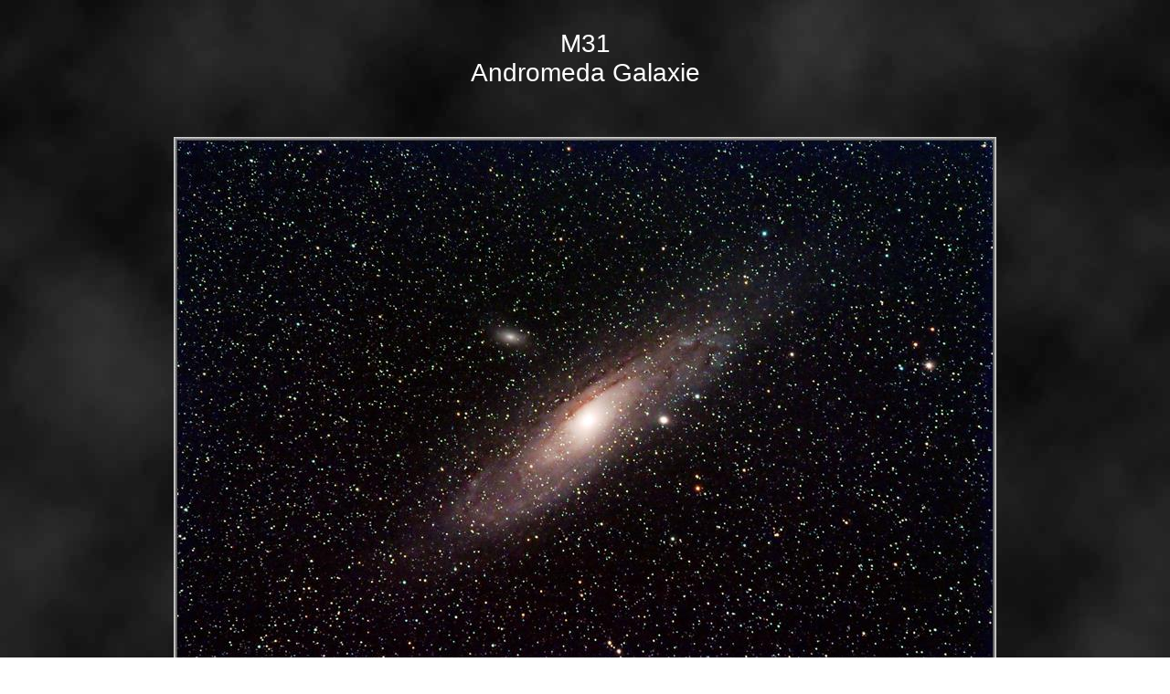

--- FILE ---
content_type: text/html
request_url: http://astro-lupus.de/html/images/M31_2008-09-27.html
body_size: 10817
content:
<?xml version="1.0" encoding="utf-8"?>
<!DOCTYPE html PUBLIC "-//W3C//DTD XHTML 1.1//EN"
        "http://www.w3.org/TR/xhtml11/DTD/xhtml11.dtd">
<html xmlns="http://www.w3.org/1999/xhtml" xml:lang="en">
<head>
	<meta http-equiv="content-type" content="text/html; charset=ISO-8859-1" />
	<title>Aktuelles</title>
	<meta content="Wulf-Dietger Braun" name="author">
	<style type="text/css">
		body
		{
			margin: 0;
			padding: 0;
		}

		#info
		{
			position: absolute;
			top: 0;
			left: 0;
			width: 100%;
			text-align: center;
			padding: 10px;
			font-family: Trebuchet MS, Verdana, sans-serif;
			background-color: #eee;
			border-bottom: solid 1px #ccc;
		}

		#binding
		{
			position: absolute;
			top: 0%;
			left: 50%;
			padding: 0;
			margin-left: -450px;
			margin-top: +150px;
		}

		#message
		{
			position: absolute;
			top: 599;
			left: 0;
			width: 100%;
			text-align: center;
			font-family: arial;
		}
		
		.magnifier
		{
			position: absolute;
			border: solid 1px #fff;
			cursor: move;
			background-repeat: no-repeat;
			background-color: #000;
			
		}
		
		.magnifierShadow
		{
			position: absolute;
			background: transparent;
			padding: 0;
			margin: 0;
		}
		
		.magnifierController
		{
			color: #999;
			font-family: Trebuchet MS, Verdana, sans-serif;
			font-size: 10pt;
		}
		
		.magnifierControllerContainer
		{
			padding: 10px;
		}

		.magnifierControllerPrefix
		{
			color: #FFFFFF;
		}
		
		.magnifierControllerButton
		{
			color: #666;
			cursor: pointer; cursor: hand;
			background-color: #eee;
			border: solid 1px #ddd;
			padding: 0px 4px 0px 4px;
			/*text-shadow: dimgray 0px 0px 3px;*/
		}
		
		.magnifierControllerButtonSelected
		{
			background-color: #ccc;
			border: solid 1px #aaa;
			color: #333;
			font-weight: bold;
			cursor: pointer; cursor: hand;
			padding: 0px 4px 0px 4px;
			/*text-shadow: dimgray 0px 0px 3px;*/
		}
	</style>
	<script type="text/javascript">
		var kShadowPadding = 17;
		
		var kDefaultMagnifierSize = 0; // index into the arrays below
		
		var kMagnifierSizes = new Array(0, 300);
		var kMagnifierSizeNames = new Array('aus', 'ein');
		
		var kControllerPrefix = 'Lupe:&nbsp;';
		

		function MagnifierPosition()
		{			
			this.style.left = Math.round(this.xPosition - 1 - this.size/2) + "px"; // -1 to account for the border
			this.style.top = Math.round(this.yPosition - 1 - this.size/2) + "px";
			
			this.shadow.style.left = Math.round(this.xPosition - this.size/2 - kShadowPadding) + "px";
			this.shadow.style.top = Math.round(this.yPosition - this.size/2 - kShadowPadding) + "px";
			
			var magnifierCenterX = Math.round(this.xPosition * this.xMultiplier - this.size/2);
			var	magnifierCenterY = Math.round(this.yPosition * this.yMultiplier - this.size/2);
				
			this.style.backgroundPosition = -magnifierCenterX + "px " +
											-magnifierCenterY + "px";
		}
		
		function ControllerSizeButtonClick(event)
		{
			if (!event) event = window.event;
			
			var button = event.currentTarget || event.srcElement;
			
			button.parentNode.magnifier.resize(button.magnifierSize);
		}
		
		function MagnifierResize(size)
		{
			this.size = kMagnifierSizes[size];
			
			for (var i=0; i < this.controller.sizeButtons.length; i++)
			{
				if (i == size)
					this.controller.sizeButtons[i].className = "magnifierControllerButtonSelected";
				else
					this.controller.sizeButtons[i].className = "magnifierControllerButton";
			}
			
			if (this.size == 0)
			{
				this.shadow.style.display = "none";
				this.style.display = "none";
			}
			else
			{
				var shadow = this.shadow;
				var shadowSize = this.size + 2 * kShadowPadding;
				
				// MSIE 5.x/6.x must be treated specially in order to make them use the PNG alpha channel
				var shadowImageSrc = "shadow" + size + ".png";
				if (shadow.runtimeStyle)
					shadow.runtimeStyle.filter = "progid:DXImageTransform.Microsoft.AlphaImageLoader(src='" +
											     shadowImageSrc +
												 "', sizingMethod='scale')";
				else
					shadow.style.backgroundImage = "url(" + shadowImageSrc + ")";
				shadow.style.width = shadowSize + "px";
				shadow.style.height = shadowSize + "px";
				shadow.style.display = "block";
				
				if (this.runtimeStyle) // msie counts the border as being part of the width
					this.size += 2; // must compensate
				
				this.style.width = this.size + "px";
				this.style.height = this.size + "px";
				this.style.display = "block";
				this.position();
			}
		}
		
		function MagnifierMouseDown(event)
		{
			if (!event) event = window.event;
			
			document.body.magnifier = this;
			this.inDrag = true;
			if (event.pageX)
			{
				this.startX = event.pageX;
				this.startY = event.pageY;
			}
			else if (event.clientX)
			{
				this.startX = event.clientX;
				this.startY = event.clientY;
			}
			else
			{
				alert("don't know how to get position out of event");
				return;
			}
			this.savedCursor = this.style.cursor;
			this.style.cursor = "crosshair";
		}
		
		function MagnifierMouseUp()
		{
			if (this.inDrag)
			{
				this.inDrag = false;
				this.style.cursor = this.savedCursor;
				document.body.magnifier = null;
			}
		}
		
		function MagnifierDrag(event)
		{
			if (!event) event = window.event;
			var magnifier = this.magnifier; // we're actually in the body's onmousemove handler
			
			if (magnifier && magnifier.inDrag)
			{
				var eventX;
				var eventY;
				
				if (event.pageX)
				{
					eventX = event.pageX;
					eventY = event.pageY;
				}
				else if (event.clientX)
				{
					eventX = event.clientX;
					eventY = event.clientY;
				}
				else
				{
					return;
				}
				
				magnifier.xPosition += eventX - magnifier.startX;
				magnifier.yPosition += eventY - magnifier.startY;
				
				magnifier.startX = eventX;
				magnifier.startY = eventY;
				
				magnifier.position();
			}
		}
		
		function loadMagnifier(baseID, zoomedURL, zoomedWidth, zoomedHeight)
		{
			// get the zoomed image (load as early as possible)
			var zoomedImage = document.createElement("img");
			zoomedImage.src = zoomedURL;
			
			// get the div's
			var base = document.getElementById(baseID);
			var magnifier = document.createElement("div");
		
			// get the regular image
			var normalImage = null;
			for (var i=0; i < base.childNodes.length; i++)
			{
				if (base.childNodes[i].tagName &&
					base.childNodes[i].tagName.toLowerCase() == "img")
				{
					normalImage = base.childNodes[i];
					break;
				}
			}
			
			if (normalImage == null)
			{
				alert("couldn't find normal image for magnifier " + baseID);
				return;
			}
			
			magnifier.xMultiplier = zoomedWidth/normalImage.width;
			magnifier.yMultiplier = zoomedHeight/normalImage.height;
			
			magnifier.size = kMagnifierSizes[kDefaultMagnifierSize];
			magnifier.xPosition = normalImage.width - magnifier.size/2 - 20;
			magnifier.yPosition = normalImage.height - magnifier.size/2 + 30;
			
			magnifier.id = baseID + "Magnifier";
			magnifier.className = "magnifier";
			
			// styles (only dynamic ones, rest are part of the class)
			magnifier.style.backgroundImage = "url(" + zoomedURL + ")";
			
			// functions
			magnifier.onmousedown = MagnifierMouseDown;
			magnifier.onmouseup = MagnifierMouseUp;
			document.body.onmousemove = MagnifierDrag; // we attach this handler to the body because if the user moves
													   // the mouse fast enough, it'll go outside the boundaries of the
													   // magnifier, and then the magnifier's mousemove handler won't fire

			magnifier.position = MagnifierPosition;
			magnifier.resize = MagnifierResize;
			
			// controller
			var controller = document.createElement("span");
			
			controller.id = baseID + "MagnifierController";
			controller.className = "magnifierController";
			
			var controllerPrefix = document.createElement("span");
			controllerPrefix.innerHTML = kControllerPrefix;

			controllerPrefix.className = "magnifierControllerPrefix";
			controller.appendChild(controllerPrefix);
			
			controller.sizeButtons = new Array(kMagnifierSizes.length);

			

			for (var i=0; i < kMagnifierSizes.length; i++)
			{
				var button = document.createElement("span");
				button.innerHTML = kMagnifierSizeNames[i];
				button.className = "magnifierControllerButton";
				button.onclick = ControllerSizeButtonClick;
				button.magnifierSize = i;
				
				controller.sizeButtons[i] = button;
				controller.appendChild(button);
			}
			
			// shadow
			var shadow = document.createElement("div");
			
			shadow.id = baseID + "MagnifierShadow";
			shadow.className = "magnifierShadow";
			
			// point objects at each other
			magnifier.controller = controller;
			controller.magnifier = magnifier;
			magnifier.shadow = shadow;
			
			// add to document and lay out

			var controllerContainer = document.createElement("div");

			controllerContainer.className = "magnifierControllerContainer";

			controllerContainer.appendChild(controller);

			base.insertBefore(controllerContainer, document.getElementById("message"));
			base.appendChild(shadow);
			base.appendChild(magnifier);
			magnifier.resize(kDefaultMagnifierSize); // also positions
		}
	</script>
</head>
<body text=#FFFFFF link=#FFFFFF vlink=#FFFFFF alink=#FFFFFF style="background-image: url(../../images/dunkel.jpg);"><div style="text-align: center;"><span style="font-family: Arial;">
<div id="binding">
<img src="../../images/900/M31_2008-09-27.jpg"width="900" height="599" alt="M31_2016-08-31" id="baseImage" />
</div>
<big>
<big>
<big>
<font color="#FFFFFF">
<br>M31<br>
Andromeda Galaxie<br><br>
</big>
</big>
<script type="text/javascript">
loadMagnifier("binding", "../../images/fullsize/M31_2008-09-27.jpg", 3474, 2314);
</script>
<br>
<br><br><br><br><br><br><br><br><br><br><br><br><br><br><br><br><br><br><br><br><br><br><br><br><br><br><br><br><br><br><a href="../../images/fullsize/M31_2008-09-27.jpg">Volle Aufl&ouml;sung</a>
<br>
<br>
27.09.2008, D&uuml;sseldorf<br><a href="../equipment/Sigma.html"> Sigma EX Apo-Objektiv 4/300 (Blende 5,6)</a><br><a href="../equipment/350D.html">Canon EOS 350D mod, Diagonale 27,3mm, 3456x2304px, 6,5um</a><br>8x5 min, mit darks, 800 ISO<br><a href="../equipment/V3.html">Filter IDAS-LPS-V3</a><br><a href="../equipment/80FH.html">Refraktor f/11 (80/900mm) als Leitrohr</a><br><br>
</font>
<br><br><br><br><div style="text-align: center;"><a href="http://www.astro-lupus.de"><img style="border: 0px solid ;"src="../../images/home.gif">
</body>
</html>
